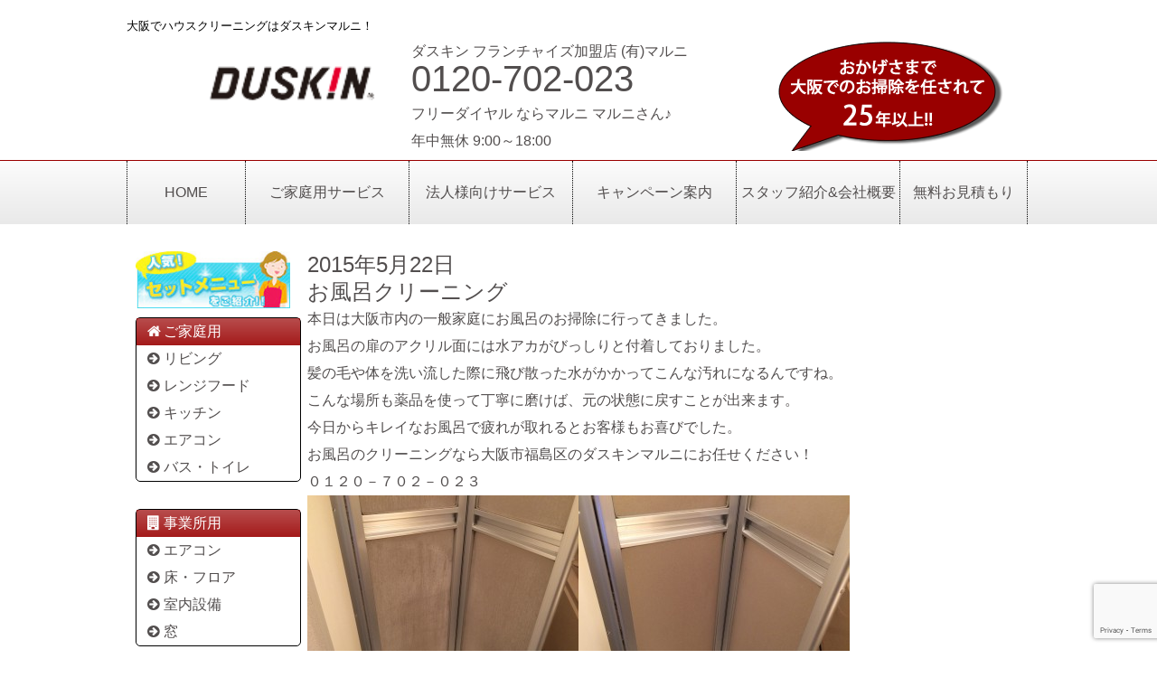

--- FILE ---
content_type: text/html; charset=UTF-8
request_url: https://d-maruni.jp/2015/05/22/1018
body_size: 27411
content:
<!DOCTYPE HTML>
<html lang="ja">
<head>
<meta charset="UTF-8">
<meta name="viewport" content="width=1000">

<link rel="icon" type="image/vnd.microsoft.icon" href="https://d-maruni.jp/wp-content/themes/blog_template/images/favicon.ico">
<link rel="shortcut icon" href="https://d-maruni.jp/wp-content/themes/blog_template/images/favicon.ico">
<link rel="pingback" href="https://d-maruni.jp/xmlrpc.php">
<link rel="alternate" media="handheld" href="https://d-maruni.jp">
<!-- ▼head要素内のCSSを組み込んでいる部分よりも前に配置すればv8以前のIEでもHTML5の新要素が認識されるようになる▼　-->
<script type="text/javascript" src="https://html5shim.googlecode.com/svn/trunk/html5.js"></script>
<script type="text/javascript" src="https://d-maruni.jp/wp-content/themes/blog_template/js/analytics.js"></script>
<script type="text/javascript" src="https://ajax.googleapis.com/ajax/libs/jquery/1.9.1/jquery.min.js"></script>
<script type="text/javascript" src="https://d-maruni.jp/wp-content/themes/blog_template/js/lightbox/js/lightbox-2.6.min.js"></script>
<link rel="stylesheet" href="https://d-maruni.jp/wp-content/themes/blog_template/js/lightbox/css/lightbox.css">
<link rel="stylesheet" type="text/css" href="//netdna.bootstrapcdn.com/font-awesome/4.1.0/css/font-awesome.min.css">
<link rel="stylesheet" type="text/css" href="https://d-maruni.jp/wp-content/themes/blog_template/style.css">
<!--[if IE ]>
<link rel="stylesheet" type="text/css" href="https://d-maruni.jp/wp-content/themes/blog_template/ie.css">
<![endif]-->

		<!-- All in One SEO 4.1.6.2 -->
		<title>お風呂クリーニング | ハウスクリーニングを大阪でお探しならダスキンマルニへ</title>
		<meta name="description" content="本日は大阪市内の一般家庭にお風呂のお掃除に行ってきました。 お風呂の扉のアクリル面には水アカがびっしりと付着しておりました。 髪の毛や体を洗い流した際に飛び散った水がかかってこんな汚れになるんですね。 こんな場所も薬品を使って丁寧に磨けば、元の状態に戻すことが出来ます。" />
		<meta name="robots" content="max-image-preview:large" />
		<link rel="canonical" href="https://d-maruni.jp/2015/05/22/1018" />
		<meta property="og:locale" content="ja_JP" />
		<meta property="og:site_name" content="ハウスクリーニングを大阪でお探しならダスキンマルニへ |" />
		<meta property="og:type" content="activity" />
		<meta property="og:title" content="お風呂クリーニング | ハウスクリーニングを大阪でお探しならダスキンマルニへ" />
		<meta property="og:description" content="本日は大阪市内の一般家庭にお風呂のお掃除に行ってきました。 お風呂の扉のアクリル面には水アカがびっしりと付着しておりました。 髪の毛や体を洗い流した際に飛び散った水がかかってこんな汚れになるんですね。 こんな場所も薬品を使って丁寧に磨けば、元の状態に戻すことが出来ます。" />
		<meta property="og:url" content="https://d-maruni.jp/2015/05/22/1018" />
		<meta name="twitter:card" content="summary" />
		<meta name="twitter:title" content="お風呂クリーニング | ハウスクリーニングを大阪でお探しならダスキンマルニへ" />
		<meta name="twitter:description" content="本日は大阪市内の一般家庭にお風呂のお掃除に行ってきました。 お風呂の扉のアクリル面には水アカがびっしりと付着しておりました。 髪の毛や体を洗い流した際に飛び散った水がかかってこんな汚れになるんですね。 こんな場所も薬品を使って丁寧に磨けば、元の状態に戻すことが出来ます。" />
		<script type="application/ld+json" class="aioseo-schema">
			{"@context":"https:\/\/schema.org","@graph":[{"@type":"WebSite","@id":"https:\/\/d-maruni.jp\/#website","url":"https:\/\/d-maruni.jp\/","name":"\u30cf\u30a6\u30b9\u30af\u30ea\u30fc\u30cb\u30f3\u30b0\u3092\u5927\u962a\u3067\u304a\u63a2\u3057\u306a\u3089\u30c0\u30b9\u30ad\u30f3\u30de\u30eb\u30cb\u3078","inLanguage":"ja","publisher":{"@id":"https:\/\/d-maruni.jp\/#organization"}},{"@type":"Organization","@id":"https:\/\/d-maruni.jp\/#organization","name":"\u30cf\u30a6\u30b9\u30af\u30ea\u30fc\u30cb\u30f3\u30b0\u3092\u5927\u962a\u3067\u304a\u63a2\u3057\u306a\u3089\u30c0\u30b9\u30ad\u30f3\u30de\u30eb\u30cb\u3078","url":"https:\/\/d-maruni.jp\/"},{"@type":"BreadcrumbList","@id":"https:\/\/d-maruni.jp\/2015\/05\/22\/1018#breadcrumblist","itemListElement":[{"@type":"ListItem","@id":"https:\/\/d-maruni.jp\/#listItem","position":1,"item":{"@type":"WebPage","@id":"https:\/\/d-maruni.jp\/","name":"\u30db\u30fc\u30e0","description":"\u5927\u962a\u3067\u30cf\u30a6\u30b9\u30af\u30ea\u30fc\u30cb\u30f3\u30b0\u3084\u30a8\u30a2\u30b3\u30f3\u306e\u304a\u6383\u9664\u306e\u3053\u3068\u306a\u3089\u30c0\u30b9\u30ad\u30f3\u30de\u30eb\u30cb\u306b\u304a\u4efb\u305b\u304f\u3060\u3055\u3044\uff01\u5927\u962a\u5e02\u798f\u5cf6\u533a\u3092\u4e2d\u5fc3\u306b\u5927\u962a\u5e02\u5185\u5168\u57df\u51fa\u5f35\u53ef\u80fd\u3067\u3059\uff01\u30cf\u30a6\u30b9\u30af\u30ea\u30fc\u30cb\u30f3\u30b0\u3084\u30a8\u30a2\u30b3\u30f3\u306e\u304a\u6383\u9664\u4ee5\u5916\u306b\u3082\u3001\u30ec\u30f3\u30b8\u30d5\u30fc\u30c9\u3084\u30ad\u30c3\u30c1\u30f3\u306e\u304a\u6383\u9664\u306a\u3069\u3082\u304a\u4efb\u305b\u304f\u3060\u3055\u3044\uff01","url":"https:\/\/d-maruni.jp\/"},"nextItem":"https:\/\/d-maruni.jp\/2015\/#listItem"},{"@type":"ListItem","@id":"https:\/\/d-maruni.jp\/2015\/#listItem","position":2,"item":{"@type":"WebPage","@id":"https:\/\/d-maruni.jp\/2015\/","name":"2015","url":"https:\/\/d-maruni.jp\/2015\/"},"nextItem":"https:\/\/d-maruni.jp\/2015\/05\/#listItem","previousItem":"https:\/\/d-maruni.jp\/#listItem"},{"@type":"ListItem","@id":"https:\/\/d-maruni.jp\/2015\/05\/#listItem","position":3,"item":{"@type":"WebPage","@id":"https:\/\/d-maruni.jp\/2015\/05\/","name":"May","url":"https:\/\/d-maruni.jp\/2015\/05\/"},"nextItem":"https:\/\/d-maruni.jp\/2015\/05\/22\/#listItem","previousItem":"https:\/\/d-maruni.jp\/2015\/#listItem"},{"@type":"ListItem","@id":"https:\/\/d-maruni.jp\/2015\/05\/22\/#listItem","position":4,"item":{"@type":"WebPage","@id":"https:\/\/d-maruni.jp\/2015\/05\/22\/","name":"22","url":"https:\/\/d-maruni.jp\/2015\/05\/22\/"},"previousItem":"https:\/\/d-maruni.jp\/2015\/05\/#listItem"}]},{"@type":"Person","@id":"https:\/\/d-maruni.jp\/author\/posting#author","url":"https:\/\/d-maruni.jp\/author\/posting","name":"posting","image":{"@type":"ImageObject","@id":"https:\/\/d-maruni.jp\/2015\/05\/22\/1018#authorImage","url":"https:\/\/secure.gravatar.com\/avatar\/e45d3670ea2aade0e489e054005e038a?s=96&d=mm&r=g","width":96,"height":96,"caption":"posting"}},{"@type":"WebPage","@id":"https:\/\/d-maruni.jp\/2015\/05\/22\/1018#webpage","url":"https:\/\/d-maruni.jp\/2015\/05\/22\/1018","name":"\u304a\u98a8\u5442\u30af\u30ea\u30fc\u30cb\u30f3\u30b0 | \u30cf\u30a6\u30b9\u30af\u30ea\u30fc\u30cb\u30f3\u30b0\u3092\u5927\u962a\u3067\u304a\u63a2\u3057\u306a\u3089\u30c0\u30b9\u30ad\u30f3\u30de\u30eb\u30cb\u3078","description":"\u672c\u65e5\u306f\u5927\u962a\u5e02\u5185\u306e\u4e00\u822c\u5bb6\u5ead\u306b\u304a\u98a8\u5442\u306e\u304a\u6383\u9664\u306b\u884c\u3063\u3066\u304d\u307e\u3057\u305f\u3002 \u304a\u98a8\u5442\u306e\u6249\u306e\u30a2\u30af\u30ea\u30eb\u9762\u306b\u306f\u6c34\u30a2\u30ab\u304c\u3073\u3063\u3057\u308a\u3068\u4ed8\u7740\u3057\u3066\u304a\u308a\u307e\u3057\u305f\u3002 \u9aea\u306e\u6bdb\u3084\u4f53\u3092\u6d17\u3044\u6d41\u3057\u305f\u969b\u306b\u98db\u3073\u6563\u3063\u305f\u6c34\u304c\u304b\u304b\u3063\u3066\u3053\u3093\u306a\u6c5a\u308c\u306b\u306a\u308b\u3093\u3067\u3059\u306d\u3002 \u3053\u3093\u306a\u5834\u6240\u3082\u85ac\u54c1\u3092\u4f7f\u3063\u3066\u4e01\u5be7\u306b\u78e8\u3051\u3070\u3001\u5143\u306e\u72b6\u614b\u306b\u623b\u3059\u3053\u3068\u304c\u51fa\u6765\u307e\u3059\u3002","inLanguage":"ja","isPartOf":{"@id":"https:\/\/d-maruni.jp\/#website"},"breadcrumb":{"@id":"https:\/\/d-maruni.jp\/2015\/05\/22\/1018#breadcrumblist"},"author":"https:\/\/d-maruni.jp\/author\/posting#author","creator":"https:\/\/d-maruni.jp\/author\/posting#author","datePublished":"2015-05-22T13:12:32+09:00","dateModified":"2015-05-22T13:12:32+09:00"},{"@type":"Article","@id":"https:\/\/d-maruni.jp\/2015\/05\/22\/1018#article","name":"\u304a\u98a8\u5442\u30af\u30ea\u30fc\u30cb\u30f3\u30b0 | \u30cf\u30a6\u30b9\u30af\u30ea\u30fc\u30cb\u30f3\u30b0\u3092\u5927\u962a\u3067\u304a\u63a2\u3057\u306a\u3089\u30c0\u30b9\u30ad\u30f3\u30de\u30eb\u30cb\u3078","description":"\u672c\u65e5\u306f\u5927\u962a\u5e02\u5185\u306e\u4e00\u822c\u5bb6\u5ead\u306b\u304a\u98a8\u5442\u306e\u304a\u6383\u9664\u306b\u884c\u3063\u3066\u304d\u307e\u3057\u305f\u3002 \u304a\u98a8\u5442\u306e\u6249\u306e\u30a2\u30af\u30ea\u30eb\u9762\u306b\u306f\u6c34\u30a2\u30ab\u304c\u3073\u3063\u3057\u308a\u3068\u4ed8\u7740\u3057\u3066\u304a\u308a\u307e\u3057\u305f\u3002 \u9aea\u306e\u6bdb\u3084\u4f53\u3092\u6d17\u3044\u6d41\u3057\u305f\u969b\u306b\u98db\u3073\u6563\u3063\u305f\u6c34\u304c\u304b\u304b\u3063\u3066\u3053\u3093\u306a\u6c5a\u308c\u306b\u306a\u308b\u3093\u3067\u3059\u306d\u3002 \u3053\u3093\u306a\u5834\u6240\u3082\u85ac\u54c1\u3092\u4f7f\u3063\u3066\u4e01\u5be7\u306b\u78e8\u3051\u3070\u3001\u5143\u306e\u72b6\u614b\u306b\u623b\u3059\u3053\u3068\u304c\u51fa\u6765\u307e\u3059\u3002","inLanguage":"ja","headline":"\u304a\u98a8\u5442\u30af\u30ea\u30fc\u30cb\u30f3\u30b0","author":{"@id":"https:\/\/d-maruni.jp\/author\/posting#author"},"publisher":{"@id":"https:\/\/d-maruni.jp\/#organization"},"datePublished":"2015-05-22T13:12:32+09:00","dateModified":"2015-05-22T13:12:32+09:00","articleSection":"blog","mainEntityOfPage":{"@id":"https:\/\/d-maruni.jp\/2015\/05\/22\/1018#webpage"},"isPartOf":{"@id":"https:\/\/d-maruni.jp\/2015\/05\/22\/1018#webpage"},"image":{"@type":"ImageObject","@id":"https:\/\/d-maruni.jp\/#articleImage","url":"https:\/\/d-maruni.jp\/wp-content\/uploads\/2015\/05\/231.jpg","width":1280,"height":960}}]}
		</script>
		<!-- All in One SEO -->

<link rel='dns-prefetch' href='//www.google.com' />
<link rel='dns-prefetch' href='//s.w.org' />
<link rel="alternate" type="application/rss+xml" title="ハウスクリーニングを大阪でお探しならダスキンマルニへ &raquo; お風呂クリーニング のコメントのフィード" href="https://d-maruni.jp/2015/05/22/1018/feed" />
		<script type="text/javascript">
			window._wpemojiSettings = {"baseUrl":"https:\/\/s.w.org\/images\/core\/emoji\/13.1.0\/72x72\/","ext":".png","svgUrl":"https:\/\/s.w.org\/images\/core\/emoji\/13.1.0\/svg\/","svgExt":".svg","source":{"concatemoji":"https:\/\/d-maruni.jp\/wp-includes\/js\/wp-emoji-release.min.js?ver=5.8.12"}};
			!function(e,a,t){var n,r,o,i=a.createElement("canvas"),p=i.getContext&&i.getContext("2d");function s(e,t){var a=String.fromCharCode;p.clearRect(0,0,i.width,i.height),p.fillText(a.apply(this,e),0,0);e=i.toDataURL();return p.clearRect(0,0,i.width,i.height),p.fillText(a.apply(this,t),0,0),e===i.toDataURL()}function c(e){var t=a.createElement("script");t.src=e,t.defer=t.type="text/javascript",a.getElementsByTagName("head")[0].appendChild(t)}for(o=Array("flag","emoji"),t.supports={everything:!0,everythingExceptFlag:!0},r=0;r<o.length;r++)t.supports[o[r]]=function(e){if(!p||!p.fillText)return!1;switch(p.textBaseline="top",p.font="600 32px Arial",e){case"flag":return s([127987,65039,8205,9895,65039],[127987,65039,8203,9895,65039])?!1:!s([55356,56826,55356,56819],[55356,56826,8203,55356,56819])&&!s([55356,57332,56128,56423,56128,56418,56128,56421,56128,56430,56128,56423,56128,56447],[55356,57332,8203,56128,56423,8203,56128,56418,8203,56128,56421,8203,56128,56430,8203,56128,56423,8203,56128,56447]);case"emoji":return!s([10084,65039,8205,55357,56613],[10084,65039,8203,55357,56613])}return!1}(o[r]),t.supports.everything=t.supports.everything&&t.supports[o[r]],"flag"!==o[r]&&(t.supports.everythingExceptFlag=t.supports.everythingExceptFlag&&t.supports[o[r]]);t.supports.everythingExceptFlag=t.supports.everythingExceptFlag&&!t.supports.flag,t.DOMReady=!1,t.readyCallback=function(){t.DOMReady=!0},t.supports.everything||(n=function(){t.readyCallback()},a.addEventListener?(a.addEventListener("DOMContentLoaded",n,!1),e.addEventListener("load",n,!1)):(e.attachEvent("onload",n),a.attachEvent("onreadystatechange",function(){"complete"===a.readyState&&t.readyCallback()})),(n=t.source||{}).concatemoji?c(n.concatemoji):n.wpemoji&&n.twemoji&&(c(n.twemoji),c(n.wpemoji)))}(window,document,window._wpemojiSettings);
		</script>
		<style type="text/css">
img.wp-smiley,
img.emoji {
	display: inline !important;
	border: none !important;
	box-shadow: none !important;
	height: 1em !important;
	width: 1em !important;
	margin: 0 .07em !important;
	vertical-align: -0.1em !important;
	background: none !important;
	padding: 0 !important;
}
</style>
	<link rel='stylesheet' id='wp-block-library-css'  href='https://d-maruni.jp/wp-includes/css/dist/block-library/style.min.css?ver=5.8.12' type='text/css' media='all' />
<link rel='stylesheet' id='contact-form-7-css'  href='https://d-maruni.jp/wp-content/plugins/contact-form-7/includes/css/styles.css?ver=5.5.4' type='text/css' media='all' />
<script type='text/javascript' src='https://d-maruni.jp/wp-includes/js/jquery/jquery.min.js?ver=3.6.0' id='jquery-core-js'></script>
<script type='text/javascript' src='https://d-maruni.jp/wp-includes/js/jquery/jquery-migrate.min.js?ver=3.3.2' id='jquery-migrate-js'></script>
<link rel="https://api.w.org/" href="https://d-maruni.jp/wp-json/" /><link rel="alternate" type="application/json" href="https://d-maruni.jp/wp-json/wp/v2/posts/1018" /><link rel="EditURI" type="application/rsd+xml" title="RSD" href="https://d-maruni.jp/xmlrpc.php?rsd" />
<link rel="wlwmanifest" type="application/wlwmanifest+xml" href="https://d-maruni.jp/wp-includes/wlwmanifest.xml" /> 
<meta name="generator" content="WordPress 5.8.12" />
<link rel='shortlink' href='https://d-maruni.jp/?p=1018' />
<link rel="alternate" type="application/json+oembed" href="https://d-maruni.jp/wp-json/oembed/1.0/embed?url=https%3A%2F%2Fd-maruni.jp%2F2015%2F05%2F22%2F1018" />
<link rel="alternate" type="text/xml+oembed" href="https://d-maruni.jp/wp-json/oembed/1.0/embed?url=https%3A%2F%2Fd-maruni.jp%2F2015%2F05%2F22%2F1018&#038;format=xml" />
<meta property="og:title" content="お風呂クリーニング" />
<meta property="og:site_name" content="ハウスクリーニングを大阪でお探しならダスキンマルニへ" />
<meta property="og:type" content="article" />
<meta property="og:url" content="https://d-maruni.jp/2015/05/22/1018" />
<meta property="og:image" content="https://d-maruni.jp/wp-content/uploads/2015/05/231.jpg" />
<style type="text/css">.broken_link, a.broken_link {
	text-decoration: line-through;
}</style></head>

<body data-rsssl=1>
<header id="header">
  <div class="wrapper">
    <h1>大阪でハウスクリーニングはダスキンマルニ！</h1>
    <div id="top_left">
      <p><a href="https://d-maruni.jp"><img src="https://d-maruni.jp/wp-content/themes/blog_template/images/logo.png" width="200" align="ダスキンマルニロゴ"></a></p>
      <p>ダスキン フランチャイズ加盟店 (有)マルニ<br>
        <a href="tel:0120702023"><span class="tel">0120-702-023</span></a><br>
        フリーダイヤル ならマルニ マルニさん♪<br>
        年中無休 9:00～18:00</p>
    </div>
    <div id="top_right">
      <p><img src="https://d-maruni.jp/wp-content/themes/blog_template/images/25year.png" width="250" height="125" align="ダスキンマルニロゴ"></p>
    </div>
  </div>
  <nav>
    <ul>
      <div class="wrapper">
        <li><a href="https://d-maruni.jp">HOME</a></li>
        <li><a href="https://d-maruni.jp/house">ご家庭用サービス</a></li>
        <li><a href="https://d-maruni.jp/business">法人様向けサービス</a></li>
        <li><a href="https://d-maruni.jp/campaign">キャンペーン案内</a></li>
        <li><a href="https://d-maruni.jp/about-us">スタッフ紹介&amp;会社概要</a></li>
        <li><a href="https://d-maruni.jp/inquiry">無料お見積もり</a></li>
      </div>
    </ul>
  </nav>
</header>
<div class="wrapper">
<aside id="sidebar">
  <p><a href="https://d-maruni.jp/house#set-menu"><img src="https://d-maruni.jp/wp-content/themes/blog_template/images/banner_set_menu.jpg" width="90%" alt="大阪でハウスクリーニング専門のお店ダスキンマルニのセットメニュー"></a></p>
  <nav>
    <div class="wrap">
      <ul>
        <li class="title"><a href="https://d-maruni.jp/house"><i class="fa fa-home fa-fw"></i>ご家庭用</a></li>
        <li><a href="https://d-maruni.jp/house#floor"><i class="fa fa-arrow-circle-right fa-fw"></i>リビング</a></li>
        <li><a href="https://d-maruni.jp/house#range"><i class="fa fa-arrow-circle-right fa-fw"></i>レンジフード</a></li>
        <li><a href="https://d-maruni.jp/house#kitchen"><i class="fa fa-arrow-circle-right fa-fw"></i>キッチン</a></li>
        <li><a href="https://d-maruni.jp/house#living"><i class="fa fa-arrow-circle-right fa-fw"></i>エアコン</a></li>
        <li><a href="https://d-maruni.jp/house#bath"><i class="fa fa-arrow-circle-right fa-fw"></i>バス・トイレ</a></li>
      </ul>
    </div>
    <div class="wrap">
      <ul>
        <li class="title"><a href="https://d-maruni.jp/business"><i class="fa fa-building fa-fw"></i>事業所用</a></li>
        <li><a href="https://d-maruni.jp/business#air-conditioner"><i class="fa fa-arrow-circle-right fa-fw"></i>エアコン</a></li>
        <li><a href="https://d-maruni.jp/business#floor"><i class="fa fa-arrow-circle-right fa-fw"></i>床・フロア</a></li>
        <li><a href="https://d-maruni.jp/business#equipment"><i class="fa fa-arrow-circle-right fa-fw"></i>室内設備</a></li>
        <li><a href="https://d-maruni.jp/business#window"><i class="fa fa-arrow-circle-right fa-fw"></i>窓</a></li>
      </ul>
    </div>
  </nav>
  <p><a href="https://d-maruni.jp/category/blog"><img src="https://d-maruni.jp/wp-content/themes/blog_template/images/banner_blog.png" width="90%" alt="大阪でハウスクリーニング専門のお店ダスキンマルニのブログ"></a></p>
</aside>

<section id="blog">
  <div id="single">
        <header>
      <h3>2015年5月22日<br>
        <a href="https://d-maruni.jp/?p=1018">お風呂クリーニング</a></h3>
    </header>
    <article>
      <div id="text">
        <p>本日は大阪市内の一般家庭にお風呂のお掃除に行ってきました。</p>
<p>お風呂の扉のアクリル面には水アカがびっしりと付着しておりました。</p>
<p>髪の毛や体を洗い流した際に飛び散った水がかかってこんな汚れになるんですね。</p>
<p>こんな場所も薬品を使って丁寧に磨けば、元の状態に戻すことが出来ます。</p>
<p>今日からキレイなお風呂で疲れが取れるとお客様もお喜びでした。</p>
<p>お風呂のクリーニングなら大阪市福島区のダスキンマルニにお任せください！</p>
<p>０１２０－７０２－０２３</p>
<p><a href="https://d-maruni.jp/wp-content/uploads/2015/05/231.jpg"><img src="https://d-maruni.jp/wp-content/plugins/lazy-load/images/1x1.trans.gif" data-lazy-src="https://d-maruni.jp/wp-content/uploads/2015/05/231.jpg" loading="lazy" class="alignnone  wp-image-1019" alt="231" width="300" height="225" srcset="https://d-maruni.jp/wp-content/uploads/2015/05/231.jpg 1280w, https://d-maruni.jp/wp-content/uploads/2015/05/231-300x225.jpg 300w, https://d-maruni.jp/wp-content/uploads/2015/05/231-1024x768.jpg 1024w" sizes="(max-width: 300px) 100vw, 300px"><noscript><img loading="lazy" class="alignnone  wp-image-1019" src="https://d-maruni.jp/wp-content/uploads/2015/05/231.jpg" alt="231" width="300" height="225" srcset="https://d-maruni.jp/wp-content/uploads/2015/05/231.jpg 1280w, https://d-maruni.jp/wp-content/uploads/2015/05/231-300x225.jpg 300w, https://d-maruni.jp/wp-content/uploads/2015/05/231-1024x768.jpg 1024w" sizes="(max-width: 300px) 100vw, 300px" /></noscript></a><a href="https://d-maruni.jp/wp-content/uploads/2015/05/232.jpg"><img src="https://d-maruni.jp/wp-content/plugins/lazy-load/images/1x1.trans.gif" data-lazy-src="https://d-maruni.jp/wp-content/uploads/2015/05/232.jpg" loading="lazy" class="alignnone  wp-image-1020" alt="232" width="300" height="225" srcset="https://d-maruni.jp/wp-content/uploads/2015/05/232.jpg 1280w, https://d-maruni.jp/wp-content/uploads/2015/05/232-300x225.jpg 300w, https://d-maruni.jp/wp-content/uploads/2015/05/232-1024x768.jpg 1024w" sizes="(max-width: 300px) 100vw, 300px"><noscript><img loading="lazy" class="alignnone  wp-image-1020" src="https://d-maruni.jp/wp-content/uploads/2015/05/232.jpg" alt="232" width="300" height="225" srcset="https://d-maruni.jp/wp-content/uploads/2015/05/232.jpg 1280w, https://d-maruni.jp/wp-content/uploads/2015/05/232-300x225.jpg 300w, https://d-maruni.jp/wp-content/uploads/2015/05/232-1024x768.jpg 1024w" sizes="(max-width: 300px) 100vw, 300px" /></noscript></a></p>
      </div>
    </article>
    <article>
      	<div id="respond" class="comment-respond">
		<h3 id="reply-title" class="comment-reply-title">回答する <small><a rel="nofollow" id="cancel-comment-reply-link" href="/2015/05/22/1018#respond" style="display:none;">コメントをキャンセル</a></small></h3><form action="https://d-maruni.jp/wp-comments-post.php" method="post" id="commentform" class="comment-form"><p><label>内容<span class="required">（必須）</span><br><textarea name="comment" cols="45" rows="8" aria-required="true"></textarea></label></p><p><label>名前<span class="required">（必須）</span><br>
						   <input type="text" name="author" value="" aria-required="true">
						  </label></p>
<p><label>メールアドレス<span class="required">（必須）</span><br>
						   <input type="text" name="email" value="">
						 </label></p>
<p><label>ウェブサイト<br>
						   <input type="text" name="url" value="">
						 </label></p>
<p class="comment-form-cookies-consent"><input id="wp-comment-cookies-consent" name="wp-comment-cookies-consent" type="checkbox" value="yes" /> <label for="wp-comment-cookies-consent">次回のコメントで使用するためブラウザーに自分の名前、メールアドレス、サイトを保存する。</label></p>
<p><img src="https://d-maruni.jp/wp-content/plugins/siteguard/really-simple-captcha/tmp/986445213.png" alt="CAPTCHA"></p><p><label for="siteguard_captcha">上に表示された文字を入力してください。</label><br /><input type="text" name="siteguard_captcha" id="siteguard_captcha" class="input" value="" size="10" aria-required="true" /><input type="hidden" name="siteguard_captcha_prefix" id="siteguard_captcha_prefix" value="986445213" /></p><p class="form-submit"><input name="submit" type="submit" id="submit" class="submit" value="回答する" /> <input type='hidden' name='comment_post_ID' value='1018' id='comment_post_ID' />
<input type='hidden' name='comment_parent' id='comment_parent' value='0' />
</p></form>	</div><!-- #respond -->
	    </article>
    <footer>
      <ul>
        <li>
          <a href="https://d-maruni.jp/2015/05/21/1016" rel="prev">&larr; 定期クリーニング</a>        </li>
        <li>
          <a href="https://d-maruni.jp/2015/05/30/1023" rel="next">本日もエアコンクリーニング &rarr;</a>        </li>
      </ul>
    </footer>
  </div>
</section>
</div>

<footer id="footer">
  <div class="wrapper">
    <nav>
      <ul>
        <li><a href="https://d-maruni.jp/inquiry"><i class="fa fa-home fa-fw"></i>ご家庭向けサービス</a></li>
        <li><a href="https://d-maruni.jp/house#living"><i class="fa fa-arrow-circle-right fa-fw"></i>リビング</a></li>
        <li><a href="https://d-maruni.jp/house#kitchen"><i class="fa fa-arrow-circle-right fa-fw"></i>キッチン</a></li>
        <li><a href="https://d-maruni.jp/house#bath"><i class="fa fa-arrow-circle-right fa-fw"></i>バス・トイレ</a></li>
      </ul>
      <ul>
        <li><a href="https://d-maruni.jp/business"><i class="fa fa-building fa-fw"></i>法人様向けサービス</a></li>
        <li><a href="https://d-maruni.jp/business#air-conditioner"><i class="fa fa-arrow-circle-right fa-fw"></i>エアコン</a></li>
        <li><a href="https://d-maruni.jp/business#floor"><i class="fa fa-arrow-circle-right fa-fw"></i>床・フロア</a></li>
        <li><a href="https://d-maruni.jp/business#equipment"><i class="fa fa-arrow-circle-right fa-fw"></i>室内設備</a></li>
        <li><a href="https://d-maruni.jp/business#window"><i class="fa fa-arrow-circle-right fa-fw"></i>窓</a></li>
      </ul>
      <ul>
        <li><i class="fa fa-building fa-fw"></i>会社案内</li>
        <li><a href="https://d-maruni.jp/about-us#company"><i class="fa fa-arrow-circle-right fa-fw"></i>会社概要</a></li>
        <li><a href="https://d-maruni.jp/about-us#ceo"><i class="fa fa-arrow-circle-right fa-fw"></i>代表の挨拶</a></li>
        <li><a href="https://d-maruni.jp/about-us#map"><i class="fa fa-arrow-circle-right fa-fw"></i>アクセス</a></li>
        <li><a href="https://d-maruni.jp/category/blog"><i class="fa fa-arrow-circle-right fa-fw"></i>マルニブログ</a></li>
        <li><a href="https://d-maruni.jp"><i class="fa fa-arrow-circle-right fa-fw"></i>プライバシーポリシー</a></li>
      </ul>
    </nav>
  </div>
</footer>
<script type='text/javascript' src='https://d-maruni.jp/wp-includes/js/dist/vendor/regenerator-runtime.min.js?ver=0.13.7' id='regenerator-runtime-js'></script>
<script type='text/javascript' src='https://d-maruni.jp/wp-includes/js/dist/vendor/wp-polyfill.min.js?ver=3.15.0' id='wp-polyfill-js'></script>
<script type='text/javascript' id='contact-form-7-js-extra'>
/* <![CDATA[ */
var wpcf7 = {"api":{"root":"https:\/\/d-maruni.jp\/wp-json\/","namespace":"contact-form-7\/v1"}};
/* ]]> */
</script>
<script type='text/javascript' src='https://d-maruni.jp/wp-content/plugins/contact-form-7/includes/js/index.js?ver=5.5.4' id='contact-form-7-js'></script>
<script type='text/javascript' src='https://d-maruni.jp/wp-content/plugins/lazy-load/js/jquery.sonar.min.js?ver=0.6.1' id='jquery-sonar-js'></script>
<script type='text/javascript' src='https://d-maruni.jp/wp-content/plugins/lazy-load/js/lazy-load.js?ver=0.6.1' id='wpcom-lazy-load-images-js'></script>
<script type='text/javascript' src='https://www.google.com/recaptcha/api.js?render=6LfL1CEeAAAAAApXQhxsM2IsyM8VAylf6BdJUrLF&#038;ver=3.0' id='google-recaptcha-js'></script>
<script type='text/javascript' id='wpcf7-recaptcha-js-extra'>
/* <![CDATA[ */
var wpcf7_recaptcha = {"sitekey":"6LfL1CEeAAAAAApXQhxsM2IsyM8VAylf6BdJUrLF","actions":{"homepage":"homepage","contactform":"contactform"}};
/* ]]> */
</script>
<script type='text/javascript' src='https://d-maruni.jp/wp-content/plugins/contact-form-7/modules/recaptcha/index.js?ver=5.5.4' id='wpcf7-recaptcha-js'></script>
<script type='text/javascript' src='https://d-maruni.jp/wp-includes/js/wp-embed.min.js?ver=5.8.12' id='wp-embed-js'></script>
</body>
</html>

--- FILE ---
content_type: text/html; charset=utf-8
request_url: https://www.google.com/recaptcha/api2/anchor?ar=1&k=6LfL1CEeAAAAAApXQhxsM2IsyM8VAylf6BdJUrLF&co=aHR0cHM6Ly9kLW1hcnVuaS5qcDo0NDM.&hl=en&v=TkacYOdEJbdB_JjX802TMer9&size=invisible&anchor-ms=20000&execute-ms=15000&cb=hw7m0ctcoanp
body_size: 45353
content:
<!DOCTYPE HTML><html dir="ltr" lang="en"><head><meta http-equiv="Content-Type" content="text/html; charset=UTF-8">
<meta http-equiv="X-UA-Compatible" content="IE=edge">
<title>reCAPTCHA</title>
<style type="text/css">
/* cyrillic-ext */
@font-face {
  font-family: 'Roboto';
  font-style: normal;
  font-weight: 400;
  src: url(//fonts.gstatic.com/s/roboto/v18/KFOmCnqEu92Fr1Mu72xKKTU1Kvnz.woff2) format('woff2');
  unicode-range: U+0460-052F, U+1C80-1C8A, U+20B4, U+2DE0-2DFF, U+A640-A69F, U+FE2E-FE2F;
}
/* cyrillic */
@font-face {
  font-family: 'Roboto';
  font-style: normal;
  font-weight: 400;
  src: url(//fonts.gstatic.com/s/roboto/v18/KFOmCnqEu92Fr1Mu5mxKKTU1Kvnz.woff2) format('woff2');
  unicode-range: U+0301, U+0400-045F, U+0490-0491, U+04B0-04B1, U+2116;
}
/* greek-ext */
@font-face {
  font-family: 'Roboto';
  font-style: normal;
  font-weight: 400;
  src: url(//fonts.gstatic.com/s/roboto/v18/KFOmCnqEu92Fr1Mu7mxKKTU1Kvnz.woff2) format('woff2');
  unicode-range: U+1F00-1FFF;
}
/* greek */
@font-face {
  font-family: 'Roboto';
  font-style: normal;
  font-weight: 400;
  src: url(//fonts.gstatic.com/s/roboto/v18/KFOmCnqEu92Fr1Mu4WxKKTU1Kvnz.woff2) format('woff2');
  unicode-range: U+0370-0377, U+037A-037F, U+0384-038A, U+038C, U+038E-03A1, U+03A3-03FF;
}
/* vietnamese */
@font-face {
  font-family: 'Roboto';
  font-style: normal;
  font-weight: 400;
  src: url(//fonts.gstatic.com/s/roboto/v18/KFOmCnqEu92Fr1Mu7WxKKTU1Kvnz.woff2) format('woff2');
  unicode-range: U+0102-0103, U+0110-0111, U+0128-0129, U+0168-0169, U+01A0-01A1, U+01AF-01B0, U+0300-0301, U+0303-0304, U+0308-0309, U+0323, U+0329, U+1EA0-1EF9, U+20AB;
}
/* latin-ext */
@font-face {
  font-family: 'Roboto';
  font-style: normal;
  font-weight: 400;
  src: url(//fonts.gstatic.com/s/roboto/v18/KFOmCnqEu92Fr1Mu7GxKKTU1Kvnz.woff2) format('woff2');
  unicode-range: U+0100-02BA, U+02BD-02C5, U+02C7-02CC, U+02CE-02D7, U+02DD-02FF, U+0304, U+0308, U+0329, U+1D00-1DBF, U+1E00-1E9F, U+1EF2-1EFF, U+2020, U+20A0-20AB, U+20AD-20C0, U+2113, U+2C60-2C7F, U+A720-A7FF;
}
/* latin */
@font-face {
  font-family: 'Roboto';
  font-style: normal;
  font-weight: 400;
  src: url(//fonts.gstatic.com/s/roboto/v18/KFOmCnqEu92Fr1Mu4mxKKTU1Kg.woff2) format('woff2');
  unicode-range: U+0000-00FF, U+0131, U+0152-0153, U+02BB-02BC, U+02C6, U+02DA, U+02DC, U+0304, U+0308, U+0329, U+2000-206F, U+20AC, U+2122, U+2191, U+2193, U+2212, U+2215, U+FEFF, U+FFFD;
}
/* cyrillic-ext */
@font-face {
  font-family: 'Roboto';
  font-style: normal;
  font-weight: 500;
  src: url(//fonts.gstatic.com/s/roboto/v18/KFOlCnqEu92Fr1MmEU9fCRc4AMP6lbBP.woff2) format('woff2');
  unicode-range: U+0460-052F, U+1C80-1C8A, U+20B4, U+2DE0-2DFF, U+A640-A69F, U+FE2E-FE2F;
}
/* cyrillic */
@font-face {
  font-family: 'Roboto';
  font-style: normal;
  font-weight: 500;
  src: url(//fonts.gstatic.com/s/roboto/v18/KFOlCnqEu92Fr1MmEU9fABc4AMP6lbBP.woff2) format('woff2');
  unicode-range: U+0301, U+0400-045F, U+0490-0491, U+04B0-04B1, U+2116;
}
/* greek-ext */
@font-face {
  font-family: 'Roboto';
  font-style: normal;
  font-weight: 500;
  src: url(//fonts.gstatic.com/s/roboto/v18/KFOlCnqEu92Fr1MmEU9fCBc4AMP6lbBP.woff2) format('woff2');
  unicode-range: U+1F00-1FFF;
}
/* greek */
@font-face {
  font-family: 'Roboto';
  font-style: normal;
  font-weight: 500;
  src: url(//fonts.gstatic.com/s/roboto/v18/KFOlCnqEu92Fr1MmEU9fBxc4AMP6lbBP.woff2) format('woff2');
  unicode-range: U+0370-0377, U+037A-037F, U+0384-038A, U+038C, U+038E-03A1, U+03A3-03FF;
}
/* vietnamese */
@font-face {
  font-family: 'Roboto';
  font-style: normal;
  font-weight: 500;
  src: url(//fonts.gstatic.com/s/roboto/v18/KFOlCnqEu92Fr1MmEU9fCxc4AMP6lbBP.woff2) format('woff2');
  unicode-range: U+0102-0103, U+0110-0111, U+0128-0129, U+0168-0169, U+01A0-01A1, U+01AF-01B0, U+0300-0301, U+0303-0304, U+0308-0309, U+0323, U+0329, U+1EA0-1EF9, U+20AB;
}
/* latin-ext */
@font-face {
  font-family: 'Roboto';
  font-style: normal;
  font-weight: 500;
  src: url(//fonts.gstatic.com/s/roboto/v18/KFOlCnqEu92Fr1MmEU9fChc4AMP6lbBP.woff2) format('woff2');
  unicode-range: U+0100-02BA, U+02BD-02C5, U+02C7-02CC, U+02CE-02D7, U+02DD-02FF, U+0304, U+0308, U+0329, U+1D00-1DBF, U+1E00-1E9F, U+1EF2-1EFF, U+2020, U+20A0-20AB, U+20AD-20C0, U+2113, U+2C60-2C7F, U+A720-A7FF;
}
/* latin */
@font-face {
  font-family: 'Roboto';
  font-style: normal;
  font-weight: 500;
  src: url(//fonts.gstatic.com/s/roboto/v18/KFOlCnqEu92Fr1MmEU9fBBc4AMP6lQ.woff2) format('woff2');
  unicode-range: U+0000-00FF, U+0131, U+0152-0153, U+02BB-02BC, U+02C6, U+02DA, U+02DC, U+0304, U+0308, U+0329, U+2000-206F, U+20AC, U+2122, U+2191, U+2193, U+2212, U+2215, U+FEFF, U+FFFD;
}
/* cyrillic-ext */
@font-face {
  font-family: 'Roboto';
  font-style: normal;
  font-weight: 900;
  src: url(//fonts.gstatic.com/s/roboto/v18/KFOlCnqEu92Fr1MmYUtfCRc4AMP6lbBP.woff2) format('woff2');
  unicode-range: U+0460-052F, U+1C80-1C8A, U+20B4, U+2DE0-2DFF, U+A640-A69F, U+FE2E-FE2F;
}
/* cyrillic */
@font-face {
  font-family: 'Roboto';
  font-style: normal;
  font-weight: 900;
  src: url(//fonts.gstatic.com/s/roboto/v18/KFOlCnqEu92Fr1MmYUtfABc4AMP6lbBP.woff2) format('woff2');
  unicode-range: U+0301, U+0400-045F, U+0490-0491, U+04B0-04B1, U+2116;
}
/* greek-ext */
@font-face {
  font-family: 'Roboto';
  font-style: normal;
  font-weight: 900;
  src: url(//fonts.gstatic.com/s/roboto/v18/KFOlCnqEu92Fr1MmYUtfCBc4AMP6lbBP.woff2) format('woff2');
  unicode-range: U+1F00-1FFF;
}
/* greek */
@font-face {
  font-family: 'Roboto';
  font-style: normal;
  font-weight: 900;
  src: url(//fonts.gstatic.com/s/roboto/v18/KFOlCnqEu92Fr1MmYUtfBxc4AMP6lbBP.woff2) format('woff2');
  unicode-range: U+0370-0377, U+037A-037F, U+0384-038A, U+038C, U+038E-03A1, U+03A3-03FF;
}
/* vietnamese */
@font-face {
  font-family: 'Roboto';
  font-style: normal;
  font-weight: 900;
  src: url(//fonts.gstatic.com/s/roboto/v18/KFOlCnqEu92Fr1MmYUtfCxc4AMP6lbBP.woff2) format('woff2');
  unicode-range: U+0102-0103, U+0110-0111, U+0128-0129, U+0168-0169, U+01A0-01A1, U+01AF-01B0, U+0300-0301, U+0303-0304, U+0308-0309, U+0323, U+0329, U+1EA0-1EF9, U+20AB;
}
/* latin-ext */
@font-face {
  font-family: 'Roboto';
  font-style: normal;
  font-weight: 900;
  src: url(//fonts.gstatic.com/s/roboto/v18/KFOlCnqEu92Fr1MmYUtfChc4AMP6lbBP.woff2) format('woff2');
  unicode-range: U+0100-02BA, U+02BD-02C5, U+02C7-02CC, U+02CE-02D7, U+02DD-02FF, U+0304, U+0308, U+0329, U+1D00-1DBF, U+1E00-1E9F, U+1EF2-1EFF, U+2020, U+20A0-20AB, U+20AD-20C0, U+2113, U+2C60-2C7F, U+A720-A7FF;
}
/* latin */
@font-face {
  font-family: 'Roboto';
  font-style: normal;
  font-weight: 900;
  src: url(//fonts.gstatic.com/s/roboto/v18/KFOlCnqEu92Fr1MmYUtfBBc4AMP6lQ.woff2) format('woff2');
  unicode-range: U+0000-00FF, U+0131, U+0152-0153, U+02BB-02BC, U+02C6, U+02DA, U+02DC, U+0304, U+0308, U+0329, U+2000-206F, U+20AC, U+2122, U+2191, U+2193, U+2212, U+2215, U+FEFF, U+FFFD;
}

</style>
<link rel="stylesheet" type="text/css" href="https://www.gstatic.com/recaptcha/releases/TkacYOdEJbdB_JjX802TMer9/styles__ltr.css">
<script nonce="hRfErIkPLMqJ6dYMluEBzQ" type="text/javascript">window['__recaptcha_api'] = 'https://www.google.com/recaptcha/api2/';</script>
<script type="text/javascript" src="https://www.gstatic.com/recaptcha/releases/TkacYOdEJbdB_JjX802TMer9/recaptcha__en.js" nonce="hRfErIkPLMqJ6dYMluEBzQ">
      
    </script></head>
<body><div id="rc-anchor-alert" class="rc-anchor-alert"></div>
<input type="hidden" id="recaptcha-token" value="[base64]">
<script type="text/javascript" nonce="hRfErIkPLMqJ6dYMluEBzQ">
      recaptcha.anchor.Main.init("[\x22ainput\x22,[\x22bgdata\x22,\x22\x22,\[base64]/[base64]/MjU1Ok4/NToyKSlyZXR1cm4gZmFsc2U7cmV0dXJuKHE9eShtLChtLnBmPUssTj80MDI6MCkpLFYoMCxtLG0uUyksbS51KS5wdXNoKFtxVSxxLE4/[base64]/[base64]/[base64]/[base64]/[base64]/[base64]/[base64]\\u003d\\u003d\x22,\[base64]\\u003d\\u003d\x22,\x22w51fwqorwojChMKfBcKQBUpGV8KBwqNaCMOEw7XDl8KOw6FCJMOIw41sIGFiT8OuW23CtsK9wqJrw4RUw5HDs8O3DsK5bkXDqcOdwpw8OsOZSTpVEsKpWgMyFldPRcKzdlzCkRDCmQlWIUDCo1cwwqx3wq49w4rCv8Kmwq/Cv8KqU8KgLmHDvVHDrBMiN8KEXMKVXTEew5fDtTJWTMK4w41pwr8CwpFNwoEsw6fDicOxVMKxXcOGf3IXwqBcw5k5w5rDoWorP1/DqlFYFlJPw4BeLh0iwohgTznDsMKdHSQACUI/[base64]/Ci8KDw67CsDnCgCEQw4nDlsKoXMKEw7LCg8Kgw6nCtWbDjRILAMOMCWnCgVrDiWMIBsKHIBQDw6tEHzVLK8OUwqHCpcK0X8Kkw4vDs3gKwrQswpvCsgnDvcO/wq5ywofDrhLDkxbDsm1sdMOCMVrCninDkS/Cv8OMw5wxw6zCp8OIKi3DjDtcw7Jgb8KFHXbDjy0oTUDDi8KkblJAwqlOw5Vjwqc2wqF0TsKjIMOcw44kwoo6BcKccsOFwrkrw4XDp1pmwpJNwp3DusK6w6DCniJ1w5DCqcOvCcKCw6vCmsOXw7Y0cictDMOvXMO/JgcnwpQWLsO6wrHDvyIkGQ3CqsKcwrB1BMK6YlPDksKUDEhXwohrw4jDqnDCllltIgrCh8KHEcKawpUNahRwIyo+b8KXw7dLNsO9I8KZSwBEw67Dm8K6woIYFFXCig/Cr8KnHCFxesKKCRXCvVHCrWl7XyE5w7vCk8K5wpnCu33DpMOlwrUCPcKxw5PClFjClMK2RcKZw48QMsKDwr/Dg0DDphLCtMKIwq7CjyvDvMKuTcOYw6nCl2EOMsKqwpVbbMOcUAFqXcK4w5IRwqJKw6/DhWUKwr/[base64]/DgcOTdg/[base64]/Cm3cQw5d/[base64]/CpsKmw6QfwpfDr8OvdcKRBcKtc8Kpw6XDv8OgwohsQjo7WXQFHMOHw4jDkMKvwonCiMKpw6Uew6s8OUAoXxrDiy9Tw5QsOcO1wrzCug7ChcKVaCnCucKfw6DCvMKiHcO9w53Ds8Oxw7HCtGXCiGInwoHCnMOWwr4Vw78aw5/CmcKew7wRfcKoAsOGRcKxw7LDnSEsaGspw5LCjwYEwrfCtMO2w6hBMsO8wohjw4XCiMKewqBgwphmHjJVNMKxw4VBwrhrY1fDisKnChk/[base64]/[base64]/O8KJWcKBfcOUw57DrcOjw4fCq8KmLsO5KcOXw5HCh3k/wpDDtznDsMOxa3LCjHwpHcOSfMOuwqPCiSUoZsKGFsO3wrFnccOUVzY8Ww/CqQglwonDi8KYw4ZawoInAlJJFh/Cs2rDgMKXw44KfFJ9wpjDqzfDr3Z9RyAtSMObwpZhJhdZJsOOw4XDk8OxbcKKw4dYJUMqL8O9w5c6MMKHw5rDtsOSGMOfJgZuwojDo1HDsMOJCQrChsOdXkc/w4TDvFvDm2vDhlE0wrlCwq4Kw4tlwpLCmSjClwXDtCNuw5AFw6Anw6/DjsK5wr/CtcOGMm/Cp8OuTT4pw753wrNBwrR6w4AnESJ6w6HDgsOrw6PCu8KiwrVIXHNfwrh2fFfCk8OYwqHCgcKTwoo/w70uD25yAAhZRVQKw6VewrfDmsKawqrCg1XCi8Kcw7jChl5Nw4gxw7p4w53Ciz/Dv8K3wrnCpcOQw4/CrgUwTMK5TcK/w7R/QsKTwpTDvsOmPsOkasKdwp3Cg2Mhw7JSw6PDvMKODcOwCknCpMOVw5Vtw7fDhcOyw7nDmGJew5XDmsOmwogDwrPCh1xEw553HcOvwpfDjMOfHzvDo8Oywq9/WsO/V8OWwrXDpTPDqAg+wrPDkFA+w5V7DcK+wo0xOcKQNcOhLUlCw4RJDcOrf8KpKcKtWsKBZMKvYxBqwpFQw4fCi8KZw6/[base64]/Dk0jCkxPDhV0sw7DCtG/ChivCpkYiw6EKJTNwwrbDhRPCgcOvw5LCngzDrMORE8O8RsKkw5UmVEk6w49Rwpo9FhLDm1PChVrCjTfCrDDDvcKsBMKCwo12wp/DkUTDqcKnwrB0wpfCvsOTDyIWAMOaE8K5wpkcwowSw5gjFG/[base64]/CujbCmH7Ds8OuwrHCljB3wqwfQhBKN8OCJGHCkkJ7WUzDn8OPwoXDmMKSIAvDvMOKwpILLMKYw7vDi8O3w6bCtMOrTcO9wo1Sw5QdwqbCscO2woDDpcKLwofDhsKJwpnCvWNhKT7CjcOMSMKBD2VKw51QwpHCmcOKw4bDsBTCvsKkwp/CiAlfdlU1JA/CnUnCmMKFwp45wpJCFcOIwpvDhMOYwpp5wqN/w4sbwq8nwp9nF8OnDcKrC8OwWMKSw4ItN8OJUsO1w7nDjiLCocOqDXLCp8ODw6ZmwqNOX0sWcTXDgkNvwrzCqcKIWUA0wpXCvDfDsjw/WcKnf2FZTDpHNcKEP2s4MMO9DMOaRV7Do8OcbTvDuMKLwohPWUvCvsKuwpjDjkzDpU3DnnR2w5fCmcKpMMOmQcKncW/DgcO9QsOxwo/CshXDtjFlwrbCqMONwp7CgzfDhAbDgMOdFMKEOBJHMcK0w6bDnMKQwrs0w6DDucOgVsO/w7Njw4YiLH7Di8KTwotgVSZFwqRwDzvCjibCuCfCmgRaw6MIT8KuwqTCoy1Lwqc0aX7DtQTDg8KhABAjw7IDG8KJwohpUcKPwpRPO3nCkhfDgAJjw6rDlMKAw4Z/woZzKljDusO3w6zDrRUPwoTClgTDjMOmImdww7ZZDsOIw4tdC8OkacKGRMKPwrbCo8KtwpE2Y8OSw48IVADCs3tQCl/Dty9zScK5BsOyACc9w4Z6wpLCs8KCAcO7wo/DlcKRdMKyacO+ZcOmwoTDlm/Cvyhcf0wpwrfCp8OsM8Kbw6LDmMKZfHxCblVlZ8OdY0XChcKsEGLCjjciWsKdwr7CuMObw6BsYMKoF8K8wpQRw7EOeivCvcOLw6nCg8KqUm4Cw7Ixw6fCm8KfTsKdO8OpSsKoPMKNJiYywqR3eUU/[base64]/[base64]/CrcOtw6FFwrXDp3TCoTdgw7XChQ51wq8uaj82SGvDncKrw5/[base64]/[base64]/Dmwd3AinDlmfCvsKmXcKsbxoVw7wkfAzDhU5mwpwjw6bDq8KFA2LCq2nDqcOBUMK0RsOow7kRe8OgO8KJVUPDpQ99PMOXwo3CvQYOw63Dk8O0cMKqfsKbAH1zw5ZywqddwpcdBgccdVLCmzDCisOMIjwDw7TCk8ONwq3CljZuw4oRwq/[base64]/[base64]/Dv8K8w59Aw7RYasK1wo/Cm8Kfw5/DrkTCpcKICANpVE7DncO7wqQlCSAdwprDsF96bcKyw7c2YsOxQA3CmQ7Cj3rDtl8LLxLDo8OvwqJiYsOhNB7ChMKyNV0PwpLCvMKkwr/DjG3Dpy9Qw6cCKcK8fsOuRyUMwqfCsxzDjMKEMD/[base64]/DlcOQDsO8w55gwo7DkcODw4lnwoovBcKodSBgwrJJUsORwrUSwo4Ww6vDh8KewrHDjxbChsKgFsOHCFsmbHhwHsKRXMOjw5RBw7PDocKQwqfCsMKEw47Cg1RUXjcRGitORAN/w7/CrsK3F8OODhbDpFXCk8Oiw6zDtlzDv8Osw5NJJUDCmjdEwqdlD8Oww4gtwrNaE03Dl8OmCsOtwoJRZCk5w7PCrMOvOSbCmMOcw5nDv1XDqsKUKWQ/[base64]/Dlk3Do8KBw4XDqcKBGsK5ZEBjYnLDqsOLAwvDi04WwqPCjEZRw74bMnZAYgd8wr/CjMKKDBEYwpXDkVhqw4hcwofCpMOdJjXDq8Opw4DClDXDlzNjw6XCqsKuG8KFwrjCs8Oaw6lcwpxyDcOsI8K7EMOMwqjCtMKrw4TDp0bCkz7Dq8OVc8K0w6vCrsObUcOlwrs2QzLCujDDh3MJwpPCkzlHwr/Ds8OnJMOIecOnOgXDi2rDlMONHMObwqlTw5vCssKbwqTDgDkQGMOgIF/CrXTCtA/[base64]/DjDrDl2csIjwYWEPDh8KPw65LAVpCw4rCjcOEw6DCsTjCgcO4aDAPwpjDoDwkOMKpw6vDvcOGdMO2N8O6woXDv3FEHXPClSDDhsO7woPDum3CucOkOTPCssKFw5MkWUTCjGnDqFzCpBPCrwkEw7/DiiB1NSNfasKZRl49bzrCtsKqW3sEYsORFcO5wodew61pdMK6fm0SwqfCs8KzFyjDqsKIAcOrw7YXwp8SYmd7wqjCsAnDmjh1w7p/w7AgDsOfwr1RZA/CmMKbRHQDw5rCssKjw43DgMOjw7HDiAjDhRbCuQvDlzDDjMK2Q2jCsigBAsKwwoMpwq3CjxjDpsO+FyXDom/Dv8OaYsOfAsKLwrvCuVINw48YwrNDOMKQwpUNwqvDkmXDnMKsKF3CtC8ETMO8MlrDqSQ+JENnFcOsw63DvcO+w7NwdgfCpcKrTWFywqxDNnTDnC3CgMOOQsOmHsORQsOhw7HCkRHCqg7CmcKNwrhcw5Z0Z8KNwoTCtFzDmnLDtX3DnWPDsivCkGjDkgIvfFPCuhY/Q0l4NcKxPjPDosOWwr7Cv8KqwpBQw4E9w7DDrFbDnGB1ccKwNRUuWi3CkcObIUHDocOZwp/DiRx5eHDCvsK3wrNMUsKZwrgZwqUwBsO/[base64]/[base64]/bgZEwpZBwoPDusKvIMK+dMOjwr0eO8KWwqU5wpjCvMOvwpZvw40bwoDDuB0ZZyPDmsOVf8KTw6HDvcKXE8KjecOUCnvDr8Kww5DCtjxSwrXDg8K4HcO/w5EDJsO1w57CuyF5EFwXwrcQR3/Dh39yw77CqMKEwpQ2wpnDuMOvwovCkMK+KXHClkvCpw/DmcKIw5FuS8ODc8KLwqdtPTnCiTbDkSETw7p5MQDCt8Kcw5/DjUklKTNjwpUYwpNawpk5CT3DkxvDoH83w7Vhw4U/wpBPw5rDpCjDucKkwoHCoMKOUCIUw6nDsDbDrcKnw6TCuWPCmWsoD2hrw7LDqiLDogVJDsOLfsOowrYNNMOWw5PCs8KyI8OmcFRiPCECS8ObUsKZwrZYEELCrMOHw70tEQI9w440DxXCj3fDji86w5HDg8OAEzbCgA0uXMONAMORw5zCigw3w5oWwpnCjQc4I8O/wpLCo8KLwpHDvMOmwqp/IMKUwooawqvDjx12QlgeCsKQwo7CtMOLwobDgcOUNG0wemZBFMK/wp1Tw6R6wp3DpMOJw7bCt0lQw74xwpvDh8OIw4bDk8OCe0liwpMcCEcmwr3DrEVAw4Zyw5zDl8O3wpkUDnc4NcOrw5Flw4VKFhsIXcO0w6hKUkcCOErCn0LCkAA/w5bDmV3DocOHfH9TWsKvwqnDsXHCuVUCDkLDicKywpILwqZfOsK8w7nDjcKJwrTDhsONwrPCpcKoGcOewpXDhxrCo8KUwrYkcMK3Fmp0wr/CjMKpw5bCgl3DrWJPw4jDtVAGw5oaw6fCm8OADAzCmcODwoZUwpvCp04JW0jDjm7DtMOxwqvCpsKhHcKJw7tgOcOZw6zCicO0HhTDjnbCnmxawrfDsA3CvcKCOTRaPBvCjMOfGMKZfB/DgiHCl8OrwoElwpjCqxHDnnl1wqvDgmTCpHLDrsKQVMKdwqzDp0YKBEDDnmU5GsOJMcOGRgR1JVzCoRM/PgXCvmZ7wqdDwrPDs8KpN8OZw47DmMKAwozCryVDNcKsG2/[base64]/CksKWRsOKwrTCiF9dwqXCtHTCoMK0QsKxN8Obw4s/F8KyJsKGw7UIYsOew7vDucKIbmgFw5ZRIcOJwqBHw74+wpzDtAfDm1rCpMKWwrPCosKowojCmADCucKPw6vCl8O6cMOSdUMuAXBCGlbCl1oKw4PCi2PCu8OvUB4VasKvdQzDpzfDjWHDtMO3HcKrVBLDi8KfZAzCgMOyAsOzaV3Cs0TDnF/DtxtOL8OmwrNYwrvDhcKJw6LDn17ClRw1IgpAHlZ2acKxNyJ3w6zDtsK1D3wDX8OqcThkwozCscKfwpVTwpfCvXTDsH/Cq8OSFz7DulgET3BffQspwptRwo/CtnjCpMK2wpTDuVlSwoXCoFFUw4DCnm8JGC7CjnzDh8Kfw7MDw6rCkMOdwqTDpsKVw6AkSXEafcKHO1dvw4rCmMORaMOSJMOcR8K9w6nCtgIZD8OYbMOOw7Juw6XDpxDDolHDosK8w6vDmWVeOsOQTVhGejLCpMObwrpWw43DhMOwOG3Cp1QWKcOuwqVFw6ATw7V/wqPCpMKwV3nDnMK5wqrCnEXCocKdZ8ONw693wqfDuyjCr8K7d8OGG0lUScKUwofDs2Z1bMKQT8OwwqFyZ8O1JxY6O8OjLsOBw6/DgzhDbGgNw7HDp8KQblrCn8Knw77DsAHCgHnDlVXCizw2wo/CncK/w7HDlgQ5IlZXwq5WZ8KowrkNwpPDlDPDjhXDsF5eCX7CucKww6/DsMOvVXDDq33Cn17DjwXCu8KJbcKBIsOIwo5rK8KMw5F/bsKowpE/bcK0w4tmfTBVWH/CuMOTODDCrnrDgkbDmTPDvmVJC8K3YxY5w5jDu8Kyw61zwqp0MsOtQi/DlwHCi8K2w5RHRQzDsMODwpoHQMOnwprDtsK6ZsOowrHCvwtqwo/DqWYgB8KvworDhMOPL8K4dMOVw4sAZ8KLw4FeYcOSwpjDhSbChsK9Dl7DusKdW8O8FcOnw5LCpMOsWiPDpMOFw4TCqsOHUsOlwoDDi8O5w7pGwroGCxo6w4QcRVUWdnHDgjvDrMOqAsKBXsKBw5cQD8OnDsKWwpoIwr/[base64]/wrsIGMOcwr7CngFpwpnDi1XDqzPCjcKkw5UNwrUkeEoswqlvAsOIwrcEWlbDtT/CnWx8w69BwrRkDxfDlB7Do8KLwqdnMsKEw6vCu8OmLgsCw4N5YR04w50tOsKWw6VVwoN8wpIMX8KHMMOqwpA8STISUFXCgT10cmvDncK2NsKUZcOhMsKaNE4Vw7MdcBXDiXPCiMK8wonDi8OHw61wPU7CrcKkK07DmjlIPXhvOcKGBcKwVcKZw6/CgmbDtcOiw5vDhWATTQZIw7vDucKydcOVTMKmwociwo7CssOWYsK7wqUPwrHDriwqNH11w6jDq3IPTMKow6pVw4PDmsOEQm5He8K3ZBjCnEfDmsOVJMK/DCHDvsOZwoXDiDrCnMOicSc/wqgoWwrDhmI9wp4jLsOawog/EcO/[base64]/wrPDrMKvwpzDusO5wp7Ct8Kib8OLO18SKMKncVTDisOLwqkrZioyC0rDgMK7wpjDoW5zw65OwrUEShrCp8OVw77CvsKnwr99PsK/wqjDoiTCpMOzPytQwpLDnFFaAMK3w7ROwqAScsOYfEN2U1F8w5t6w5vCsQYFwo/[base64]/Di8K3JVJYwp/DkMK5wrDDtsO/IMKewqk5aibChz8rw5jDrF80dcKOTsK1TT7CusOke8OmUcKLwoZ/w5fCoEfCr8KNV8KmXsOrwrs/[base64]/DvcKQw6TCscOWOXFIwrEdwp/[base64]/CtwHDtTPDtsK4AcOKwpUTwoLDoMK9woDDhD95M8OuM8Kmwq3Dp8O3KkJNfGbDkkBKwrXCp2wJw7LCj3LCkm9Uw4NsA1nCi8OQwpo1w5XDl0d8Q8KeA8KIBsK7cRoGNMKqdsOdw7NvWCXDlEjClMKZby5JHydnwoMRCcK2w79uwoTDlzQbw6TDtXDDusOew4/CvDDDjhnCkDxFwpnCsDRofMKJK3LCmWHDusKMw7lmDDFBwpZPC8OLL8KIH2VWaAnCsiTCocKAIMK/KMOXUi7CkMKMXcKAMm7DjxrCm8OOKcOLwqHCtDcRUSowwoHDl8KZw4bDrsOrwobCn8KlUj5Zw6HDgljDlsO1w7ANaX3Dp8OrYyZ5wpDDscK/w4oGw5rCrS8BwpcLwqVEb1zDligKw7fCnsOfFsKkw5JsJAhyEiLDrMKBNkvCsMOtNFVEwqbCi3hKw63DqsO0S8OIwoTCjMKpS28AO8OxwpE2UcOAVVg8ZMOZw7vCjMOYw7TCrMKnKsK5wpQxOsK3wp/[base64]/CiTETw6rCr8KZw7l2KsKVN3/CqMKRV3vCjVvCjcOgwpDDswsSw6bChcKGYcO9bsKewqJ3RmFXwq/DgMOpwrYPam/DqsKDwovDn0Rsw7jDj8OTd0/CtsO3CTbDs8O9ZDrDt30OwqLCqDjDgzZew59ZO8KuJ0AkwoDCgMKiwpPDhcKqw4HCtj8TL8OfwozCr8KOaBdqw73CtXlnw5jDi2hJw5fDhsKGVGLDgF/[base64]/CisOgw4Fxw713w5bDoSXDrUbDosKfwpzCrsKtwqgHF8O0ScORIBFgDsKAw7bCvQRGKE/DqsKlWkPCi8KTwq4yw7rCpBfCq1zDpFXCs3nClMOaDcKac8OWN8OCD8KsUVkmw5kvwqtcQMOyBcOtGz4Lwo/Ct8KSwozDlzlIw4sjw6HCtcKswrQCR8Oew4bCpTnCtUjDncK+w41ATMKHwooiw5rDrsK+wr3CigTCvjwsOMOzwpR9dsK/F8KzbWhHbklXw4zDgcKrSUcWVMK/wqcKwosDw48OMAl2WS8oAcKOdsOrwr7DlcOHwrPCjmPDnMOZKMO6CcKBE8OwwpPDm8K+wqfCjGrClzx5G3pGb3vDn8OvQMO7NMKtJMKwwpNhK2JPCXHChVHDtk9awr/DiV5RecKMw6PCl8KGwppJw711wpjDs8KzwpXCgsOrH8K+w4jDnMO2wpEedBjCu8Kuw7/Ci8KHK3rDmcORwpvCj8OVICbDmzAawrF5HMKqwpnDtQJJwrg4YsOOLEooTCo6wo7Dvh82ScOENcKtHEljDUZkacOAw7LCnMOiVMKAF3FtLy/DvyRSbxvClcKxwrfCv0jDlnfDmMOuwprCkn/Dni3CoMOXScKvAcKBwqDCh8OEOsKcQsO9w5XCkAfCvG/Cp3UOw5HCu8OoJylxwozDjkN1wqVmwrYxwolKUnkTwpRXw5hHc3xOKUnDnmzDvMONbj9WwqUCWiTCvWo+d8KlGcOzw5HCqDTCpsOswqTCg8OjUMONaB7CtAtPw7LDqk/DlMOGw68LwpbCv8KTPh/DuwgMw5HDjQ5ZI07DvMOPwq86w6/DogBOAsKRw4lowpXDssO/w67Dm11Vw4/CrcOnw79GwphCX8OUw5/CmcKMBMO/LMKowr7Cg8Kww5xZw7rCr8Oaw5luf8OrOsK7G8KawqnCq1PDgsKOEB3Ci0nDqlIMwpvCq8KqCMO/wqMWwq4PFgE4wpEdVcK8w40UOnEKwpAuwqPDvXvCksKRH3kSw4HCsAlmPcO2wpjDtcOZwpjCtX7DqsKUezdDw6rDqm58NMOvwq5Cwq3Cm8OOw7wmw6swwprCs2RebynCucO8DkxkwrPCocOhJTFvwpDCtWnCjyAbMxfDrHU9Ig/CuUDCrgJ6RkfCkcOkw5TCvxrCtWsUA8Kmw5w/[base64]/[base64]/DtsOgesOXGcOcw71Nwqs9wq4nFWjDosOCUMOvw5Elw45twphhcStHw6B9w6x5EMKNB0NIw6jDtMOqwq/CpcKUbB7DhgnDsQnDsXbCkcKvBMO4HQ7DrcOEKcKdw54nCGTDrQXDvj/ChVUZw6rCkBkGwqnCh8Kkwq18woJqNVPDgsK/wrcGLFQsccKOwrXDs8KcAMOMA8KVwrASNsOLw5HCr8O1USR1wpXCiwFOYzNTw5XCnsOtPMKxbBvCqGtmwp5uG1LDocOaw65TUxJoJsOMwp4xVsKFNsKGwrVkw7R/YSXCqkdWwqTChcKZK34Nw5MVwos+aMKRw7zCnnfDpsOMX8O0woXCpDdENgXDq8O1wrfCu03DhWokw7lVJknCosO/wpAgZ8OoL8KBLHJhw6nDlnA9w6wDfFrDtcOsIG1Gwptnw57CpcO7wowOwqzCgsOGSsK8w6ojQyJoPRVVaMOdE8OPwq4cwpYYw5luZcOtSDhxThUFw5zDuBzDhMOhFCkVTUEzw67CogdjQV1BAEnDu3LClgcCZmEnwojDmX/CiG8dXXtXT3BoR8K7wop1blLCosKgwrd3wq0IWMKfMcKtCRdGAsOhwppHwpBSw63CgsOQRMKWK3zDgMOxNMK/wqPDsAdWw4TDuWHCpDHCucOTw6XDscKSwrw4w6sQJg4fwpQuexxCwqbDvsOabcKOw7PCp8KKw78TZ8KGCDsDw5J1IMOEw4c+wpIdX8KYw7YGw54fwpjDoMOkIxvCgWvCvcO6wqXDjXtlWcO5w4/[base64]/ClsK+woTDvnRAw4vDk8OYAipfasKnf2fDvRnCgXvCtsKqfMOsw4DDh8OQDkzCrMKPwqooLcKtwpDCj3DCh8O3M27DtzTDjyfDqDLDisOAw6sNw6PCnCrCsWE3woxYw5Z2I8KqeMOgw5Qvwr1ww7XDjFvDiVJIw6PDuR/[base64]/DkcOAw77DsMOJfixoOmxkalcdEsOAw4zDlMKfw5lGC1AgN8KPwoYkRE/[base64]/DvCk6wq/CusKowoZkw7/Djj9uBAzDjMO6wrR9CMOkw7HDiAnCo8KBASjDs2NXwo/ClMOhwrsHwpA6IcK/[base64]/CqsKGPcOxwpdJGjTCqFbCkcKMRcOyw7HDt8K4w6XCo8ONwrTCsl90wpQbJlzCmQZYcWHDiyHCicKow4LCsmYJwqp2w6QDwoIgaMKLSMOZRyPDkcOqwrdgCWBxZMODGDUgXMKWwrtjZ8O8AcOeecKkXh/[base64]/DhsKuwrkCYsK4c2YHNMKjD8Kdwos4Xz4zS8KLYm7CrVnCpMKcw7/[base64]/CkgQRwo45wrTCgXDDoi8Ow4xlwobDk3zCvMK5b8KiwpjCjgxgwpDDtnZGQMKgfmIVw7Bxw7AVwoMAwr1ENsOkecO/CcOTQcOybcOYw4HDmBDCtV7Cm8Kvwr/Di8KyIUzDqhgIwpfCocOKw6rDlcKVGmZgw4R6w6nDhBotEcKew7/[base64]/ChMKJSMOBCwTDgwQxw6fCusOww4DDsMKIw5cNc8OAJzfDq8Oyw6Mww7DDtArDl8OwQMObEsO+XcKLemhQw5RDJMO/NmPDtsO9eDDCnm3DgxYTVcOEw5Auw4VUwrl6w7xOwrBiw75wLmImwqNyw6IRGEbDjMK5UMKRVcKLYsKSXsKPPn/Dlm5hw5lsUlTClMK4OCBWesKfBDrCgsO0NsOHwo/[base64]/DqmjDlcOEXcOyw5wrwoNSFMO4WMKdw7cTw513Uh/Di0Brw4PCjSkzw5c+MhnCn8Kbw6PCqn3CkylgY8OjSgLCmcODwpjDs8KiwoLCqAInPsK1wpomcArCoMOqwrMvCjwEw6vCgMKGJcOtw4RrZBzCrMOiwqYiw5kTTsKew7/DjMOfwrrDrcOUYXzCpmNfF3DDqEpTQgQ2VcOww4EIS8K/T8KjacOAw5YFS8KQwpExN8K6asKBeQcxw43Cr8KzSsOQeAQ1YcOGdsOzwrzCnTg5SQ1kw7Zewo7CqsKjw4kmUMKaGsOFwrIaw5/[base64]/[base64]/[base64]/CgiAPeyNrOBkOUm9qw4rDhXNNK8ObWcKLETY6X8K6w7/CmnpSRzHDkSl4HlkRM0TDqF7DilXCrV/ChsOmWcOWHsOoFcKbIMKvEGYvbkZ5VsOjDUUdw6zCiMK1YsKCw7otw54Rw6TDrMOwwqknwovDuUbCmMO/GMK+wpJ9LlE4JyvDpS8mXU3DvxbCojoxw5oTwpzCnxQAEcK7VMO+AsKIwp7DjgkmK2PDkcOzwrEbwqV5wrXDicOBwr5kDA50AcK+fMKTwp5Aw5sewqQKVcKMwpxKw7ZPwrEJw7nDkMOwJcO4Ryhow53CosOWGMOmKTHCqsO6wrnDlcKWwr9seMKZwojCqn/ChcKTw7fDvMOXXsOcwrPDrcO7AMKBw6zDv8K5WMOUwrdgMcKbwo7CqcOAIcOaF8ObByrDpVUgw5Vqw63CucObRMKdw4zDn25vwoLCp8KfwrZFTDXCpMO0LsKuwoLCiWnDrSQ/[base64]/DgcKgw4TCoCLDnMKtw7V9w6Igw5DDisKNw6lGMHUkGcKYw7YLw6DCjCofwr17S8O8w4NbwqoVLsKXZMKkwoPDr8KeNMKCwrYXw7/DusK4JxgKNMK8AxHCiMOUwqV5w5ltwrEVwqnDhsObQ8KVw4LCl8KiwrczT0/DiMKlw6rCpcKLPAxsw67Cq8KVT0LCr8OJwoDCusOCw4zCpsOvw5o/w4bCjcOTSsOqfcKCAQ7DjFjCpcKkXDbCoMOowo/[base64]/CkWrDn35Lw49rw5FxwrRZdmwNwrEvFcKIw4x7wpcvQEfCtsKfw4LDp8Ktw7sHYgPDgwobGMOpZ8Kuw74lwo/ChMKCHcOOw5LDtFDDhTLCuGDCtwzDsMORE0PDh0lyLivDhcOywobCpMOmwpLCoMOew5nDlidlO35lw4/CrAxqaykaBGZqAcOwwp3DlhQswpDCnDtpwrcEesKbDcKowrPCu8OzBQ/Di8KjHAEBwpfDl8OsQCMBw4d5csOrwpjDlsOowr9qw5h6w5rDhMKMG8OpLX0ZMsOywrkKwrfCksK9TcOJw6XCqEfDqsKuV8KiU8Kfwq99w4LCjxBfw5DClMOqw5rDgg7CtMOaNcK/[base64]/CiWEoEEHDqVLCscKtw4rDn8ORw4PCsX5JwrPDiVvDp8Ofw57DrltMw5NeMMO0wpfChwMMwrfDrMKYw7RXwoDCpFjCr0jDqknCscOHw5DDtC7Cl8KRXcOOGy7DtsOsHsOrTVELN8K4ccKWw7bDqMKdKMKnw6nDocO4RMO8w7lEw5bDjcKywrBgOX/CpsOAw6dmW8O6LH7DlsOpLAvDsygNe8KsRH/Dtg9IPsO6EsOgdsKBWUsaZxRIw6vCjQEnw5A5ccOXw7HCtMKyw5dcw6w9wqXCkcOoDMO4w6g3QhPDp8O7AMOZwo4cw4gDw7XDrMOww5s4wprDu8KWw45Aw5DDgcKTwovCjsKbw5cELBrDtsO9BsK/wpjDpEd3worDgFhgw5wqw7E7MsKNw4Iew5pww5DCjD5JwozDncO9O3bDljkrKiMsw7pSEMKMYQQVw6V7w6HDtMOFFsKfXMORaBjCmcKaPjbDo8KWC3ImNcORw7zDgnnDoEU3YMKPRgPCs8KJfyUWSsKEw5/DpMOBbFd3wrnDsyHDs8KjworCp8Oew5oRwpLCmCl5w5FXwoYzw4t5VnDCqcKUwqcwwqRcF1osw7saNcOBw4zDkycFZ8OOT8OPEsKTw4nDrMOaJsKUPcKrw7HChS3CqFXCtSPClMKjwqbCj8KRJ0fDrQJNLsKawq/Cq0NjUj9qXUNCWMOQwqoMcxgdHxNpw581w4wVw695CcKkw6A0CMOTw5ErwobDmMOMGHcHIjLCv3dDw7fDq8KOaWUIwoRlL8OMw6nCqHTDvX8Iw70XNMOXPsKQBgrDmCDCkMOLwp/Dl8KHUhs/[base64]/DmwfCpxV2wpDDlsOEJsOXWTrCl8Oyw5YHMMOxwrLClHU3w7QSNcOLXMOLw4fDmsOeE8KpwqFCTsOrPMOCNU50wpXDvyHCsSPCtB/[base64]/NUpEH1nDpn7CsDg6w4HDjMOLwoMbT0TCq0dfGMKxw7zCt3bCi2DCn8KbUsO3wrYBMsKCFVUIw4dPDsKcKTc1wr/DmTcrekQFw5PCv2p9wpsFw442QnA0CsK/wqprw61Wc8KcwoU9LsKYX8KfCDzCs8OFdxMRw6zCvcK8blwlMinCqMOyw7p/Vz04w5dNwoDDq8KJTsOTw6QYw5rDj2HDqcKnw4LDpsO7BsOUX8Olw4nDqcKiU8KeYcKiwrXDnhzDgmDCo2B+Pw/Dn8OmwpnDkBTCsMO3wqp2w6XCjggiw4fDo00VesKmW17Dr0LDtivDsmXDicKowq59HMK3RsK7T8KBecKYw5jClMKPwo8Yw6xrwp04fmDDrlTDtMKxP8OkwpYCw5bDt3DDtsKbXUltZ8O6asKJeF/DqsKFaAkZGcKmwodYNRHDsn9iwq8hWMK3EWUxwpzDuWvDqsKjwrVkN8OqwrbCj1kcwp5JQMOzQULCsB/ChwIDd1zCrcORw7zDlhwZa2dPNMKDwqAnwpd8w7PDjkkuJA3CoibDsMKMYwbDtsKpwpYow5RLwqYJwp0GdMKIaGB/YcOgwozCkWcbw63DiMOHwqAqXcKrIcKNw6pUwqXCkiHCj8KpwpnCq8OFwo53w7nDiMKlPhlXwozCmcKBw6Zvc8OOWnpCw5g9MU/[base64]/CrTDCh8OTwqAww5bDjMOJw48dwpl8A8KyEcOJSScKwoXDl8Obw5bDlQ/DpE8nwqnDvEQQacO/RFBow4g/w4cKGB7DuTRSw6B8w6DCucKXwoPDhGx4C8Ovwq7DvcKISsO4d8Okwrcdw6fCisKXRcObZcKycsKAfWPCvhdPwqXDnsK8w5XCmyHCqcOZw7BcD3HDoi1iw5x/QHvCqzzDgcOWQUZue8K5K8OVwo3Dmh1kw7LDhWvDp13DrcOywrsASQbCu8OlZDxJwooAw784wrfCs8OYdj5zw6XCucOtw7NBanDCjMKqwozCpVhFw7PDo8KIZAR1c8OJFsOPw7/CjRbDpsOcwo7CicOsFsOqXMKkDsOWw7fCsmnDu2B4w47Ct3xmCB9WwqALR2gPwqrCsVTDncOmDMOcccOxLsOWw6/DjsO9O8KuwrXDvsOJdcOVw6jDuMKrOzTDgw3DjmHCjT5+dC00w5LDrgvCnMOrw7zCrcOBw6pgOMKjwq9jHAhlw65Xw791wrrDlXwDwpHDkTUpHMOjwqrCkcOESk7CssKkJcO9A8K6FC4mbEjDssKYWcKkwqYMw6bCmCU/wqd3w7HDmcKZbU1ocRciwoXDri3ClUjCnHPDnMO7M8K7w7LDrg7DjMK0WQ/DsTBow5AfacKqwrbCm8OpV8Ocwr3CiMKcAGHCvmXCgwvCoXTDtVgTw5AdZ8ODR8K/w68rf8K0w67CgsKhw7AmFFLDu8KGQkFHNcO1RMOmfgnCrEXCrsKKw5UpNhnCniUkwqogEcOxVGt3w7/[base64]/[base64]/DrH1Bwrogwq/Dn8OxwovCinHCvcONYsKGwrPCjsK8YyrDt8KewqfClxvCk1Ycw5HDqCwAw5xQTDLCi8K5woDDgU/CrXTCk8KSwp9vw6YXw6Q8woAYwoHDszQxEsOpdcOpwqbCmhR0w7hdwrYmMsOFw6vClXbCv8KYH8OhU8K3woHClnHDtRVewrjChcORw5Urwrxww6vCisOYbxzDrGpVOWDDryjDhCzCrjZuBgTCtMKSDCp/wobCqUvDqsO3I8KPCS1XUsODAcK6w7DCsDXCpcKPFcO9w5fCqcKLw49kIETCssKHw6BRw53CmMOXTMK1f8OQw47DjsO2wrRrV8OUMcOGSsOMwo9Bw4ReZRsnQx/DlMKlDW/CvcKtw7RtwrLDocOubzvDg3Z9wr/Csws8KFYkLcKlccKmTXcfw47DmXhrw5bCoCx+AMKdY0/DrMOkwosqwqldwpkNw4/CmsKJw7LDh3bDg2xnw5YrfMOnSjfDjcK8CMKxPirCklo5w5XCgT/CnsKmw6DDvUV/PVXCp8KMw5MwesONwqFlwqHDnBfDhTInw50Yw7cMwqzDoGxew4sRccKsJgMAeiXDgcOoZDzDucOmwqY8w5Zrw5XDsMOuwqQYcsOWw4I7eTXDl8Kfw6k0w519VMOXwo1xB8K6woLCjm7CkV/Cp8Ovw5ADPV93w61CcMOncjs9w4IgHMOww5XCkmZbbsOda8K6JcKjOsKkbR3DrmfClsOwIcKgUVhWw5JuOHnDo8KswpJqU8KcNMKMw5LDugvCphHDtQ9jCMKaCsKFwr3DqmLCu3tuUwjCnxp/[base64]/Dih47wpI7bjpAQgzDvWJjwoTCpsKjcMKue8OEcFvDucKIw63DqsO5w78ZwrYYNwjCumDCkTZxwpHDtXomMWLDimxhdzMKw5LDt8Ouw6wqw7LCh8OLV8O7GMKWfcKQJ3ILwqHDpTjDhwnDlFzDsx/CjcK+fcOUUDUbH21mN8O+wpYFwpF9c8Ojw7DDhXwfWjMMw67DiBZUfmzCuzIaw7TCoSMiUMKzV8Kgw4LDnFB3wpURw4zCnMKxw5zCqDcNw5x4w654w4XDohtEw7dFBCU0w6gxF8KXw5vDq1tOwrs/PMOtwqrCiMO2wq3CsGhhRX8KD1rCuMK8fBvDqxxnWsOZJsOHw5c9w5/Dl8KqWkV7QcK9fMOJZsOCw4oUwpHDvcOCOcKRDcKvw5VKfDJvw5cEwp5zdxc3H3fCisKFc2jDssKLwo/[base64]\\u003d\x22],null,[\x22conf\x22,null,\x226LfL1CEeAAAAAApXQhxsM2IsyM8VAylf6BdJUrLF\x22,0,null,null,null,0,[21,125,63,73,95,87,41,43,42,83,102,105,109,121],[7668936,681],0,null,null,null,null,0,null,0,null,700,1,null,0,\[base64]/tzcYADoGZWF6dTZkEg4Iiv2INxgAOgVNZklJNBoZCAMSFR0U8JfjNw7/vqUGGcSdCRmc4owCGQ\\u003d\\u003d\x22,0,0,null,null,1,null,0,1],\x22https://d-maruni.jp:443\x22,null,[3,1,1],null,null,null,1,3600,[\x22https://www.google.com/intl/en/policies/privacy/\x22,\x22https://www.google.com/intl/en/policies/terms/\x22],\x22aYq9WhZuhU6HiCxmv92AB8f9NCKGu0/Bn8Yh6027Eww\\u003d\x22,1,0,null,1,1763259858772,0,0,[7,201,34],null,[29,159],\x22RC-7Rb0bdbjyq0diQ\x22,null,null,null,null,null,\x220dAFcWeA539S65fRdcB6sJ-2y05Sr2MnL90DGmPEdH8aM6j6tJTP_gc8mJo73cDnGPlRlbzoTQ-o9PGa7iH9kqB1H5vgcoNQ20lw\x22,1763342658642]");
    </script></body></html>

--- FILE ---
content_type: text/css
request_url: https://d-maruni.jp/wp-content/themes/blog_template/style.css
body_size: 7018
content:
@charset "utf-8";
/* CSS Document */

* {
	padding: 0;
	margin: 0;
}
body {
	background-repeat: repeat;
	font-family: "ヒラギノ角ゴ Pro W3", "Hiragino Kaku Gothic Pro", "メイリオ", Meiryo, Osaka, "ＭＳ Ｐゴシック", "MS PGothic", sans-serif;
	line-height: 30px; /* 行間 */
	color: #524E4E;
	font-size: 100%;
}
ul li {
	list-style: none;
}
ul li a {
	display: block;
}
a {
	color: #524E4E;
	text-decoration: none;
}
a:hover {
	text-decoration: none;
	opacity: 0.5;                     /* Standard: FF gt 1.5, Opera, Safari */
	filter: alpha(opacity=50);       /* IE lt 8 */
	-ms-filter: "alpha(opacity=50)"; /* IE 8 */
	-khtml-opacity: .50;             /* Safari 1.x */
	-moz-opacity: .50;               /* FF lt 1.5, Netscape */
}
h2 {
	font-size: 1.8em;
}
h3 {
	font-size: 1.5em;
}
h1, 
h2, 
h3,  
h4, 
strong {
	font-weight: normal;
}
input[type="text"], 
input[type="email"], 
textarea {
	padding: 5px 1%;
	border: solid 1px #D1D1D1;
	border-radius: 2px;
	-webkit-box-shadow: 0px 0px 1px 1px #E7E7E7 inset;
	   -moz-box-shadow: 0px 0px 1px 1px #E7E7E7 inset;
	        box-shadow: 0px 0px 1px 1px #E7E7E7 inset;
} 
input[type="text"]:focus, 
textarea:focus {
	outline: 1px #333 solid;
}
input[type="submit"] {
	background: #666;
	padding: 5px 1%;
	border: solid 1px #666;
	border-radius: 2px;
	font-size: 1em;
	font-weight: bold;
	color: #FFF;
	cursor: pointer;
}
input[type="submit"]:hover {
	background: #999;
	border: solid 1px #999;
	border-radius: 2px;
}
.title {
	height: 30px;
	padding-left: 5%;
	color: #FFF;
	background: #990000;
	background: -moz-linear-gradient(
		top, 
		rgba(153,0,0,0.7),          /* dark black */
		rgba(153,0,0,0.9));         /* dark black */
	background: -webkit-gradient(
		linear, left top, left bottom, 
		from(rgba(153,0,0,0.7)),    /* dark black */
		to(rgba(153,0,0,0.9)));     /* dark black */
}
.title a {
	color: #FFF;
}
.wrap {
	border: solid #000 1px;
	border-radius: 5px;
}
.wrap li {
	padding-left: 5%;
}
.tel {
	font-size: 2.5em;
}
.required {
	color: #F00;
}
.wrapper {
	width: 1000px; /* 最大幅 */
	position: relative;
	margin: 0 auto;
}

/* header */
#header {
	padding-top: 20px;
	margin-bottom: 30px;
	overflow: hidden; /* float解除 */
	zoom: 1; /* IE6/7用 IE6/7 overflowプロパティが効かない */
}
#header h1 {
	padding: 3px 0 7px 0;
	color: #000;
	font-size: 0.8em;
	line-height: 1;
}
#header #top_left {
	width: 65%;
	height: 125px;
	margin-left: 5%;
	float: left;
	overflow: hidden; /* float解除 */
	zoom: 1; /* IE6/7用 IE6/7 overflowプロパティが効かない */
}
#header #top_left p {
	float: left;
}
#header #top_left p:first-child {
	margin: 10px 5% 0 5%;
}
#header #top_right {
	width: 28%;
	height: 125px;
	margin-left: 2%;
	float: left;
}
#header nav {
	clear: left;
	padding-top: 10px;
}
#header nav ul {
	width: 100%;
	height: 70px;
	border-top: solid 1px #900;
	background: #FAFAFA;
	background: -moz-linear-gradient(
		top, 
		rgba(250,250,250,0.7),          /* dark black */
		rgba(230,230,230,0.9));         /* dark black */
	background: -webkit-gradient(
		linear, left top, left bottom, 
		from(rgba(250,250,250,0.7)),    /* dark black */
		to(rgba(230,230,230,0.9)));     /* dark black */
	overflow: hidden; /* float解除 */
	zoom: 1; /* IE6/7用 IE6/7 overflowプロパティが効かない */
}
#header nav ul li {
	width: 18%;
	padding: 20px 0;
	text-align: center;
	border-left: dotted 1px #000;
	float: left;
}
#header nav ul li:first-child {
	width: 13%;
}
#header nav ul li:last-child {
	width: 14%;
	border-right: dotted 1px #000;
}
#header nav ul .click {
	background: #900;
}
#header nav ul .click a {
	color: #FFF;
}

/* sidebar */
#sidebar {
	width: 19%;
	padding-left: 1%;
	float: left;
}
#sidebar .wrap {
	width: 95%;
	margin-bottom: 30px;
}

/* main */
#main {
	width: 60%;
	float: left;
}

/* footer */
#footer {
	clear: left;
	height: 180px;
	padding-top: 30px;
	background: #eee;
}
#footer nav ul {
	margin-left: 5%;
	width: 25%;
	float: left;
}

/* index.php */
#main #index .wrap {
	margin-bottom: 10px;
}
#main #index nav {
	overflow: hidden; /* float解除 */
	zoom: 1; /* IE6/7用 IE6/7 overflowプロパティが効かない */
}
#main #index nav ul {
	width: 48%;
}
#main #index nav ul:first-child {
	float: left;
}
#main #index nav ul:nth-child(2) {
	float: right;
}
#main #index article {
	height: 120px;
}
#main #index article .box {
	width: 68%;
	padding-top: 15px;
	padding-left: 2%;
	float: left;
}
#main #index article .box2 {
	width: 20%;
	padding-top: 8px;
	float: left;
	text-align: center;
}

/* index.php */
#blog {
	width: 80%;
	float: left;
}
/*#blog article {
	height: 350px;
	padding-bottom: 10px;
	border-bottom: dotted #462300 1px;
	margin-bottom: 10px;
}
#blog article header .date {
	width: 100%;
}
#blog article footer .answer {
	width: 18%;
	float: right;
	text-align: center;
	background: rgba( 248, 236, 224, 0.4);
	border: solid 1px #E9D9D1;
	border-radius: 2px;
}*/

/* single.php */
#main #single article {
	clear: both;
	padding: 10px 0;
	border-bottom: dotted #462300 1px;
	margin-bottom: 10px;
}
#main #single article #text {
	padding: 3%;
	border: solid 1px #eee;/* gray */
	border-radius: 2px;
}
#main #single article #comment .comment-body {/* 回答全体 */
	margin: 2% auto;	
}
#main #single article #comment .comment-meta {/* 回答日付 */
	width: 95%;
	background: rgba( 248, 236, 224, 0.4);
	padding: 2% 2% 0 2%;
	border-left: solid 1px #E9D9D1;
	border-right: solid 1px #E9D9D1;
	border-top: solid 1px #E9D9D1;
	border-radius: 2px;
}
#main #single article #comment p {/* 回答内容 */
	width: 95%;
	background: rgba( 248, 236, 224, 0.4);
	padding: 0 2%;
	border-left: solid 1px #E9D9D1;
	border-right: solid 1px #E9D9D1;
	border-radius: 2px;
}
#main #single article #comment .reply {/* 回答返信 */
	width: 95%;
	background: rgba( 248, 236, 224, 0.4);
	padding: 0 2% 2% 2%;
	border-left: solid 1px #E9D9D1;
	border-right: solid 1px #E9D9D1;
	border-bottom: solid 1px #E9D9D1;
	border-radius: 2px;
}

/* page.php */
#page {
	width: 80%;
	float: left;
}
#page .wrap {
	margin-bottom: 10px;
}
#page article {
	overflow: hidden;
	zoom: 1;
}
#page article .left {
	width: 40%;
	float: left;
}
#page article .left .contact {
	width: 40%;
	margin-left: 5%;
	border: solid 1px #690;
	border-radius: 5px;
	background: #6C0;
}
#page article .left .contact a {
	color: #000;
	font-weight: bold;
}
#page article .right {
	width: 60%;
	float: left;
}
#page article table {
	width: 100%;
	vertical-align: middle;
	border-collapse: collapse;
}
#page th {
	width: 15%;
	height: 10px;
	text-align: left;
	padding: 1px 2%;
	border: 1px solid #b9b9b9;
	background-color: #eee;
}
#page td {
	width: 60%;
	height: 10px;
	padding: 1px 2%;
	border: 1px solid #b9b9b9;
}
#page #introduction p{
	width: 100%;
    float: none;
    padding: 20px;
    box-sizing: border-box;
    line-height: initial;
}


#page #introduction p:nth-child(2) {
	width: 65%;
	padding-left: 5%;
	float: left;
}
#page #landscape p {
	width: 21%;
	padding: 5px 2%;
	float: left;
}